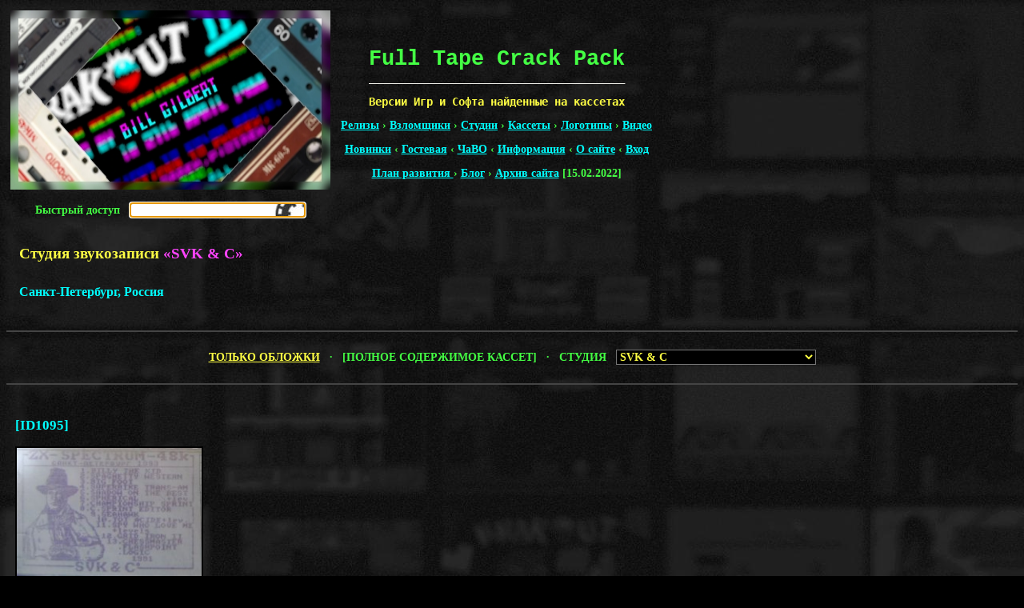

--- FILE ---
content_type: text/html; charset=UTF-8
request_url: https://spectrum4ever.org/fulltape.php?go=studio&id=49
body_size: 5559
content:
<html> 
<head> 
<link rel="shortcut icon" href="/favicon.ico"> 
<title>Студия звукозаписи SVK & C | Full Tape Crack Pack</title> 

<meta name="keywords" content="Студия звукозаписи SVK & C | Full Tape Crack Pack">
<meta name="description" content="Студия звукозаписи SVK & C | Full Tape Crack Pack">

<meta http-equiv="Content-Type" content="text/html; charset=utf-8"> 
<script language=javascript src="js/jquery-1.5.2.min.js" type="text/javascript"></script>
<script language=javascript>var go = 'studio';</script>
<script language=javascript src="js/spectrum4ever.js" type="text/javascript"></script>


<style type="text/css">

body {color: #4F4; background-color: black; font: Bold 14px Verdana; background-image: url(img/bgtest.jpg)}
td {color: #4F4; font: Bold 14px Verdana}

.red {color: #F00}
.yel {color: #FF4}
.grn {color: #4F4}
.magn {color: #F4F}
.grey {color: #EEEEE8}
.cian {color: #0FF}
.blue {color: #00F}
.grey2 {color: #666}
.cian2 {color: #088}
.white {color: #FFF}
.orange {color: #DD8855}
.c64_cian {color: #60B0FF}
.ssht {width: 150px; border: 2px solid black}

.mini_cover {border: 2px solid black; vertical-align:middle; cursor:crosshair}

#littleTIP {
	padding:5px;
}

#littleTIPbackground {
	background:#000;
	border: 5px
}

#littleTIPtext {
	padding:0 5px;
	font: Bold 14px Verdana;
	color: #4F4;
	text-align:center;
}

.tape_while {
	background: white url('https://spectrum4ever.org/js/while-cassete.jpg') right top no-repeat;
	width: 220px;
	height: 19px;
}

.ac_results {
	padding: 0px;
	border: 2px solid grey;
	background-color: #242424;
	overflow: hidden;
	z-index: 99999;
	
}

.ac_results ul {
	width: 100%;
	list-style-position: outside;
	list-style: none;
	padding: 0;
	margin: 0;
}

.ac_results li {
	margin: 0px;
	padding: 2px 5px;
	cursor: default;
	display: block;
	color: #4F4; font: Bold 14px Verdana;
	line-height: 19px;
	overflow: hidden;
	text-transform: uppercase;
	white-space: nowrap;
}

.ac_odd {
	background-color: #282828;
}

.ac_over {
	background-color: #0A246A;
	color: white;
}

.cover_out {

	display: inline-block;
	padding: 8px;
	height: 184px;
	text-align: center;

}

.cover_img {

	border: 2px solid black;
	height: 160px;
	cursor: crosshair;

}

.cover_small {

	border: 2px solid black;
	height: 80px;
	cursor: crosshair;

}

.hr {
	border: 0;
	background-color: #444;
	height: 2px;
	-webkit-margin-before: 1.6em;
	-webkit-margin-after: 1.6em;
}

.link {cursor: pointer;}

.up {text-transform: uppercase}

.ln {height: 1px; background-color: #282828; padding: 0px}




</style>




</head> 
<body id="scroll"> 


<table cellpadding=3><tr><td><img title="Cracked by Bill Gilbert" alt="Cracked by Bill Gilbert" width=400 height=224 src="img/fulltape.jpg" border=0><br><br>

<div align=center>Быстрый доступ &nbsp; <input type="text" id="rewind" class="tape_while"/></div>

</td>
<td style="padding: 8px" align="center"><pre><div style="font: bold 27px Courier">Full Tape Crack Pack</div><span class="grey">________________________________________</span><p class="yel">Версии Игр и Софта найденные на кассетах</p></pre>

<p class="grn"><a class="cian" href="fulltape.php?go=releases&letter=A">Релизы</a> › <a class="cian" href="fulltape.php?go=authors">Взломщики</a> › <a class="cian" href="fulltape.php?go=studios">Студии</a> › <a class="cian" href="fulltape.php?go=covers">Кассеты</a> › <a class="cian" href="fulltape.php?go=logos">Логотипы</a> › <a class="cian" href="fulltape.php?go=video">Видео</a></pre></p>

<p><a class="cian" href="fulltape.php?go=updates">Новинки</a> ‹ <a class="cian" href="fulltape.php?go=guest">Гостевая</a> ‹ <a class="cian" href="fulltape.php?go=faq">ЧаВО</a> ‹ <a class="cian" href="fulltape.php?go=info">Информация</a> ‹ <a class="cian" href="fulltape.php?go=about">О сайте</a> ‹ <a class="cian" href="hyperjump.php">
Вход</a></p>

<p><a class="cian" href="fulltape.php?go=todo">План развития </a> › <a class="cian" href="fulltape.php?go=blog">Блог</a>
 › <a class="cian" href="https://spectrum4ever.org/spectrum4ever.zip">Архив сайта</a> [15.02.2022]
</p>





</td>
<td>

<!-- <script type="text/javascript" src="//vk.com/js/api/openapi.js?149"></script> -->
<div id="vk_groups"></div>
<script type="text/javascript">
// VK.Widgets.Group("vk_groups", {mode: 3}, 140772215);
</script>

</td>
</tr>
</table>




<br>








<div style="padding-left: 16px">
<h1 class="yel" style="font-size: 19px">Студия звукозаписи <span class=magn>«SVK & C»</span></h1>



<br>

<div class=cian style="font-size: 16px">Санкт-Петербург, Россия</div>
<br>

</div>






<hr class="hr">

<form method="get">


<p class="grn up" align=center>






<a class="yel" href="http://spectrum4ever.org/fulltape.php?go=studio&id=49&simple">Только обложки</a> &nbsp;  · &nbsp; [Полное содержимое кассет]





 &nbsp;  · &nbsp; Студия &nbsp;

<input type="hidden" value="studio" name="go">

<select style="background: black; color: #FF4; font: Bold 14px Verdana; width: 250px" name='id' onchange="this.form.submit();">
<option value=0></option>
<option value="86"  style="background: black; color: #FF4; font: Bold 14px Verdana;">
	[ID86]</option>
<option value="82"  style="background: black; color: #FF4; font: Bold 14px Verdana;">
	[ID82]</option>
<option value="87"  style="background: black; color: #FF4; font: Bold 14px Verdana;">
	[ID87]</option>
<option value="130"  style="background: black; color: #FF4; font: Bold 14px Verdana;">
	[ID130]</option>
<option value="157"  style="background: black; color: #FF4; font: Bold 14px Verdana;">
	!COMPUTERS!</option>
<option value="1"  style="background: black; color: #FF4; font: Bold 14px Verdana;">
	- N/A -</option>
<option value="110"  style="background: black; color: #FF4; font: Bold 14px Verdana;">
	1500 БИТ</option>
<option value="3"  style="background: black; color: #FF4; font: Bold 14px Verdana;">
	7777</option>
<option value="136"  style="background: black; color: #FF4; font: Bold 14px Verdana;">
	9284-7541-02</option>
<option value="167"  style="background: black; color: #FF4; font: Bold 14px Verdana;">
	A & A</option>
<option value="96"  style="background: black; color: #FF4; font: Bold 14px Verdana;">
	A&S</option>
<option value="4"  style="background: black; color: #FF4; font: Bold 14px Verdana;">
	A-STUDIO</option>
<option value="5"  style="background: black; color: #FF4; font: Bold 14px Verdana;">
	ABVSOFT</option>
<option value="6"  style="background: black; color: #FF4; font: Bold 14px Verdana;">
	AIS</option>
<option value="7"  style="background: black; color: #FF4; font: Bold 14px Verdana;">
	ALEX</option>
<option value="9"  style="background: black; color: #FF4; font: Bold 14px Verdana;">
	ATOSSOFT</option>
<option value="104"  style="background: black; color: #FF4; font: Bold 14px Verdana;">
	AUDIO-LUX</option>
<option value="132"  style="background: black; color: #FF4; font: Bold 14px Verdana;">
	AV STANDARD</option>
<option value="158"  style="background: black; color: #FF4; font: Bold 14px Verdana;">
	ALEKS</option>
<option value="8"  style="background: black; color: #FF4; font: Bold 14px Verdana;">
	ANDY</option>
<option value="12"  style="background: black; color: #FF4; font: Bold 14px Verdana;">
	B&S LIMITED</option>
<option value="10"  style="background: black; color: #FF4; font: Bold 14px Verdana;">
	BEST SUPER GAMES</option>
<option value="11"  style="background: black; color: #FF4; font: Bold 14px Verdana;">
	BIRD'S GAMES STUDIO</option>
<option value="14"  style="background: black; color: #FF4; font: Bold 14px Verdana;">
	BOSS LTD.</option>
<option value="124"  style="background: black; color: #FF4; font: Bold 14px Verdana;">
	BYTE LTD</option>
<option value="141"  style="background: black; color: #FF4; font: Bold 14px Verdana;">
	BIS</option>
<option value="13"  style="background: black; color: #FF4; font: Bold 14px Verdana;">
	BOOD PLAY</option>
<option value="15"  style="background: black; color: #FF4; font: Bold 14px Verdana;">
	CENTRONIC & SOFT LTD</option>
<option value="45"  style="background: black; color: #FF4; font: Bold 14px Verdana;">
	CSL</option>
<option value="17"  style="background: black; color: #FF4; font: Bold 14px Verdana;">
	CWIPS</option>
<option value="16"  style="background: black; color: #FF4; font: Bold 14px Verdana;">
	COMPACT STUDIO</option>
<option value="88"  style="background: black; color: #FF4; font: Bold 14px Verdana;">
	COMPACT-STUDIO</option>
<option value="149"  style="background: black; color: #FF4; font: Bold 14px Verdana;">
	DAN LTD</option>
<option value="156"  style="background: black; color: #FF4; font: Bold 14px Verdana;">
	DIM-LTD</option>
<option value="2"  style="background: black; color: #FF4; font: Bold 14px Verdana;">
	DOMEL</option>
<option value="122"  style="background: black; color: #FF4; font: Bold 14px Verdana;">
	DOWEL-SUM</option>
<option value="125"  style="background: black; color: #FF4; font: Bold 14px Verdana;">
	DюMA</option>
<option value="145"  style="background: black; color: #FF4; font: Bold 14px Verdana;">
	EFA</option>
<option value="18"  style="background: black; color: #FF4; font: Bold 14px Verdana;">
	ELITE-STUDIO</option>
<option value="46"  style="background: black; color: #FF4; font: Bold 14px Verdana;">
	F.C.A.</option>
<option value="19"  style="background: black; color: #FF4; font: Bold 14px Verdana;">
	FANCORP</option>
<option value="20"  style="background: black; color: #FF4; font: Bold 14px Verdana;">
	FERRO SOFT</option>
<option value="102"  style="background: black; color: #FF4; font: Bold 14px Verdana;">
	FIKUS-PIKUS</option>
<option value="151"  style="background: black; color: #FF4; font: Bold 14px Verdana;">
	GAMES FOR SPECTRUM</option>
<option value="143"  style="background: black; color: #FF4; font: Bold 14px Verdana;">
	GEMASOFT</option>
<option value="22"  style="background: black; color: #FF4; font: Bold 14px Verdana;">
	GOLD MASTER</option>
<option value="24"  style="background: black; color: #FF4; font: Bold 14px Verdana;">
	HELP</option>
<option value="164"  style="background: black; color: #FF4; font: Bold 14px Verdana;">
	HALT CORP</option>
<option value="23"  style="background: black; color: #FF4; font: Bold 14px Verdana;">
	HELIOS LTD.</option>
<option value="113"  style="background: black; color: #FF4; font: Bold 14px Verdana;">
	INBEL PROGRAMM</option>
<option value="148"  style="background: black; color: #FF4; font: Bold 14px Verdana;">
	INTER COMPEX</option>
<option value="166"  style="background: black; color: #FF4; font: Bold 14px Verdana;">
	IMPULS LTD</option>
<option value="25"  style="background: black; color: #FF4; font: Bold 14px Verdana;">
	ISLEND</option>
<option value="175"  style="background: black; color: #FF4; font: Bold 14px Verdana;">
	K.V.A.</option>
<option value="26"  style="background: black; color: #FF4; font: Bold 14px Verdana;">
	KAV DOR (KAV DOR COPY)</option>
<option value="107"  style="background: black; color: #FF4; font: Bold 14px Verdana;">
	KRONOS</option>
<option value="27"  style="background: black; color: #FF4; font: Bold 14px Verdana;">
	L & K</option>
<option value="28"  style="background: black; color: #FF4; font: Bold 14px Verdana;">
	LESHIJ</option>
<option value="29"  style="background: black; color: #FF4; font: Bold 14px Verdana;">
	LMV STUDIO</option>
<option value="180"  style="background: black; color: #FF4; font: Bold 14px Verdana;">
	LOGROS</option>
<option value="34"  style="background: black; color: #FF4; font: Bold 14px Verdana;">
	MIM</option>
<option value="35"  style="background: black; color: #FF4; font: Bold 14px Verdana;">
	MOTOC</option>
<option value="98"  style="background: black; color: #FF4; font: Bold 14px Verdana;">
	MT CORP</option>
<option value="30"  style="background: black; color: #FF4; font: Bold 14px Verdana;">
	MAGIC ELECTRONICS</option>
<option value="179"  style="background: black; color: #FF4; font: Bold 14px Verdana;">
	MAGIC STUDIO</option>
<option value="31"  style="background: black; color: #FF4; font: Bold 14px Verdana;">
	MAGIC-SPECCY</option>
<option value="140"  style="background: black; color: #FF4; font: Bold 14px Verdana;">
	MAGNITON</option>
<option value="32"  style="background: black; color: #FF4; font: Bold 14px Verdana;">
	MEGA GAME</option>
<option value="33"  style="background: black; color: #FF4; font: Bold 14px Verdana;">
	MEGAMIX</option>
<option value="36"  style="background: black; color: #FF4; font: Bold 14px Verdana;">
	NEW TECHNOLOGY</option>
<option value="37"  style="background: black; color: #FF4; font: Bold 14px Verdana;">
	NEXT-STOP STUDIO</option>
<option value="38"  style="background: black; color: #FF4; font: Bold 14px Verdana;">
	NOVA LTD.</option>
<option value="118"  style="background: black; color: #FF4; font: Bold 14px Verdana;">
	ORSON</option>
<option value="171"  style="background: black; color: #FF4; font: Bold 14px Verdana;">
	OCEAN</option>
<option value="112"  style="background: black; color: #FF4; font: Bold 14px Verdana;">
	OLEGSOFT</option>
<option value="39"  style="background: black; color: #FF4; font: Bold 14px Verdana;">
	OMEGA LTD</option>
<option value="95"  style="background: black; color: #FF4; font: Bold 14px Verdana;">
	P-STUDIO</option>
<option value="40"  style="background: black; color: #FF4; font: Bold 14px Verdana;">
	PLAKAT</option>
<option value="135"  style="background: black; color: #FF4; font: Bold 14px Verdana;">
	PST</option>
<option value="99"  style="background: black; color: #FF4; font: Bold 14px Verdana;">
	PAKET</option>
<option value="162"  style="background: black; color: #FF4; font: Bold 14px Verdana;">
	PLAY THE GAME!</option>
<option value="159"  style="background: black; color: #FF4; font: Bold 14px Verdana;">
	PRIZ</option>
<option value="108"  style="background: black; color: #FF4; font: Bold 14px Verdana;">
	QUALITY CONTROL</option>
<option value="137"  style="background: black; color: #FF4; font: Bold 14px Verdana;">
	RILOV & ANTON</option>
<option value="41"  style="background: black; color: #FF4; font: Bold 14px Verdana;">
	ROMA RECORD</option>
<option value="177"  style="background: black; color: #FF4; font: Bold 14px Verdana;">
	RECLY</option>
<option value="42"  style="background: black; color: #FF4; font: Bold 14px Verdana;">
	S&S</option>
<option value="43"  style="background: black; color: #FF4; font: Bold 14px Verdana;">
	S-STUDIO</option>
<option value="152"  style="background: black; color: #FF4; font: Bold 14px Verdana;">
	SASHA & COMPANY</option>
<option value="163"  style="background: black; color: #FF4; font: Bold 14px Verdana;">
	SB STUDIO RECORDS</option>
<option value="123"  style="background: black; color: #FF4; font: Bold 14px Verdana;">
	SEGA LTD.</option>
<option value="97"  style="background: black; color: #FF4; font: Bold 14px Verdana;">
	SERPENS</option>
<option value="129"  style="background: black; color: #FF4; font: Bold 14px Verdana;">
	SNC</option>
<option value="85"  style="background: black; color: #FF4; font: Bold 14px Verdana;">
	SPECTRUM</option>
<option value="49" selected style="background: black; color: #FF4; font: Bold 14px Verdana;">
	SVK & C</option>
<option value="48"  style="background: black; color: #FF4; font: Bold 14px Verdana;">
	SVCORP.</option>
<option value="174"  style="background: black; color: #FF4; font: Bold 14px Verdana;">
	SAN-SAN</option>
<option value="172"  style="background: black; color: #FF4; font: Bold 14px Verdana;">
	SENATOR LTD.</option>
<option value="131"  style="background: black; color: #FF4; font: Bold 14px Verdana;">
	SHAIDIROV ALEKSEI</option>
<option value="89"  style="background: black; color: #FF4; font: Bold 14px Verdana;">
	SIRIUS</option>
<option value="44"  style="background: black; color: #FF4; font: Bold 14px Verdana;">
	SPECTR</option>
<option value="160"  style="background: black; color: #FF4; font: Bold 14px Verdana;">
	SPIKE SPICE</option>
<option value="92"  style="background: black; color: #FF4; font: Bold 14px Verdana;">
	STUDIO-S</option>
<option value="139"  style="background: black; color: #FF4; font: Bold 14px Verdana;">
	TONE</option>
<option value="52"  style="background: black; color: #FF4; font: Bold 14px Verdana;">
	TRIMSOFT</option>
<option value="50"  style="background: black; color: #FF4; font: Bold 14px Verdana;">
	THE BLACK FOX STUDIO</option>
<option value="101"  style="background: black; color: #FF4; font: Bold 14px Verdana;">
	UNICUM</option>
<option value="105"  style="background: black; color: #FF4; font: Bold 14px Verdana;">
	UNK#ALL</option>
<option value="153"  style="background: black; color: #FF4; font: Bold 14px Verdana;">
	UNK.ZX</option>
<option value="47"  style="background: black; color: #FF4; font: Bold 14px Verdana;">
	V+</option>
<option value="53"  style="background: black; color: #FF4; font: Bold 14px Verdana;">
	V.S</option>
<option value="117"  style="background: black; color: #FF4; font: Bold 14px Verdana;">
	VASILY LHP COMPANY</option>
<option value="94"  style="background: black; color: #FF4; font: Bold 14px Verdana;">
	VEGA</option>
<option value="106"  style="background: black; color: #FF4; font: Bold 14px Verdana;">
	VESNA</option>
<option value="119"  style="background: black; color: #FF4; font: Bold 14px Verdana;">
	VICTORY CENTER LTD</option>
<option value="116"  style="background: black; color: #FF4; font: Bold 14px Verdana;">
	WSL</option>
<option value="168"  style="background: black; color: #FF4; font: Bold 14px Verdana;">
	WEST & K LTD</option>
<option value="128"  style="background: black; color: #FF4; font: Bold 14px Verdana;">
	ZH.T.STUDIO</option>
<option value="55"  style="background: black; color: #FF4; font: Bold 14px Verdana;">
	ZODIAK STUDIO</option>
<option value="111"  style="background: black; color: #FF4; font: Bold 14px Verdana;">
	ZX TOP SERVICE</option>
<option value="161"  style="background: black; color: #FF4; font: Bold 14px Verdana;">
	ZX-SOFT</option>
<option value="54"  style="background: black; color: #FF4; font: Bold 14px Verdana;">
	ZODIAC</option>
<option value="73"  style="background: black; color: #FF4; font: Bold 14px Verdana;">
	АГ</option>
<option value="57"  style="background: black; color: #FF4; font: Bold 14px Verdana;">
	АГАС</option>
<option value="68"  style="background: black; color: #FF4; font: Bold 14px Verdana;">
	Аксон</option>
<option value="65"  style="background: black; color: #FF4; font: Bold 14px Verdana;">
	Арбат</option>
<option value="58"  style="background: black; color: #FF4; font: Bold 14px Verdana;">
	БПО СВТ</option>
<option value="147"  style="background: black; color: #FF4; font: Bold 14px Verdana;">
	Бисер</option>
<option value="176"  style="background: black; color: #FF4; font: Bold 14px Verdana;">
	Бит</option>
<option value="81"  style="background: black; color: #FF4; font: Bold 14px Verdana;">
	Брест-ВТИ</option>
<option value="103"  style="background: black; color: #FF4; font: Bold 14px Verdana;">
	Букинист</option>
<option value="78"  style="background: black; color: #FF4; font: Bold 14px Verdana;">
	Виктория</option>
<option value="60"  style="background: black; color: #FF4; font: Bold 14px Verdana;">
	Импульс-Щ</option>
<option value="90"  style="background: black; color: #FF4; font: Bold 14px Verdana;">
	Информсервис ЛТД</option>
<option value="62"  style="background: black; color: #FF4; font: Bold 14px Verdana;">
	КИС</option>
<option value="72"  style="background: black; color: #FF4; font: Bold 14px Verdana;">
	КОНДОР</option>
<option value="64"  style="background: black; color: #FF4; font: Bold 14px Verdana;">
	КП СORP.</option>
<option value="77"  style="background: black; color: #FF4; font: Bold 14px Verdana;">
	Калита</option>
<option value="61"  style="background: black; color: #FF4; font: Bold 14px Verdana;">
	Кверти</option>
<option value="165"  style="background: black; color: #FF4; font: Bold 14px Verdana;">
	Компакт</option>
<option value="133"  style="background: black; color: #FF4; font: Bold 14px Verdana;">
	Компьютерный центр "Дельта"</option>
<option value="126"  style="background: black; color: #FF4; font: Bold 14px Verdana;">
	МАРГО</option>
<option value="127"  style="background: black; color: #FF4; font: Bold 14px Verdana;">
	МИЛОСЕРДИЕ</option>
<option value="67"  style="background: black; color: #FF4; font: Bold 14px Verdana;">
	МИФ HC.</option>
<option value="142"  style="background: black; color: #FF4; font: Bold 14px Verdana;">
	Магия</option>
<option value="66"  style="background: black; color: #FF4; font: Bold 14px Verdana;">
	Мастер</option>
<option value="114"  style="background: black; color: #FF4; font: Bold 14px Verdana;">
	Принцип</option>
<option value="69"  style="background: black; color: #FF4; font: Bold 14px Verdana;">
	Проспект</option>
<option value="74"  style="background: black; color: #FF4; font: Bold 14px Verdana;">
	РАДИСТ</option>
<option value="109"  style="background: black; color: #FF4; font: Bold 14px Verdana;">
	СИКОМ</option>
<option value="154"  style="background: black; color: #FF4; font: Bold 14px Verdana;">
	СИНКОПА</option>
<option value="91"  style="background: black; color: #FF4; font: Bold 14px Verdana;">
	СКИТ</option>
<option value="120"  style="background: black; color: #FF4; font: Bold 14px Verdana;">
	СПРАЙТ</option>
<option value="121"  style="background: black; color: #FF4; font: Bold 14px Verdana;">
	СТАРТ-СЕРВИС</option>
<option value="144"  style="background: black; color: #FF4; font: Bold 14px Verdana;">
	Север</option>
<option value="173"  style="background: black; color: #FF4; font: Bold 14px Verdana;">
	Север</option>
<option value="70"  style="background: black; color: #FF4; font: Bold 14px Verdana;">
	Служба тиражирования программ</option>
<option value="170"  style="background: black; color: #FF4; font: Bold 14px Verdana;">
	Спектр</option>
<option value="63"  style="background: black; color: #FF4; font: Bold 14px Verdana;">
	Спектрум</option>
<option value="71"  style="background: black; color: #FF4; font: Bold 14px Verdana;">
	Стек</option>
<option value="146"  style="background: black; color: #FF4; font: Bold 14px Verdana;">
	ТЕХНОГЕН</option>
<option value="134"  style="background: black; color: #FF4; font: Bold 14px Verdana;">
	ТОО "Пролог"</option>
<option value="178"  style="background: black; color: #FF4; font: Bold 14px Verdana;">
	Тера</option>
<option value="75"  style="background: black; color: #FF4; font: Bold 14px Verdana;">
	ФИРМА-10</option>
<option value="76"  style="background: black; color: #FF4; font: Bold 14px Verdana;">
	ФОЭТ</option>
<option value="138"  style="background: black; color: #FF4; font: Bold 14px Verdana;">
	Фирма "Байт"</option>
<option value="155"  style="background: black; color: #FF4; font: Bold 14px Verdana;">
	Чибис</option>
<option value="115"  style="background: black; color: #FF4; font: Bold 14px Verdana;">
	ЭЛИТА СЕРВИС</option>
<option value="79"  style="background: black; color: #FF4; font: Bold 14px Verdana;">
	ЭЛПО</option>
<option value="56"  style="background: black; color: #FF4; font: Bold 14px Verdana;">
	Экстремаль</option>
<option value="80"  style="background: black; color: #FF4; font: Bold 14px Verdana;">
	ЮЛИЯ</option>
<option value="169"  style="background: black; color: #FF4; font: Bold 14px Verdana;">
	ЯМЕ</option>
</select>


</p>
</form>







<hr class="hr"><br>













 

	<table style="padding-left: 8px; " border=0><tr><td valign=top width=600 style="padding-right: 16px">

	<div class="cian">
			<big>
	[ID1095]</big> &nbsp; <span class="grn" style="text-transform:uppercase
"></span></div><br>

	    
				
			<img class="cover_img" src="http://spectrum4ever.org/covers/thumbs/1328" idtp="1095" onClick="img('http://spectrum4ever.org/covers/full/1328')" alt=" - кассеты с играми для ZX Spectrum">
        		
				
		
		

	</td>	
		
	
		
	
	</ol></td></tr></table><hr class="hr">
 

	<table style="padding-left: 8px; " border=0><tr><td valign=top width=600 style="padding-right: 16px">

	<div class="cian">
			<big>
	[ID227]</big> &nbsp; <span class="grn" style="text-transform:uppercase
"></span></div><br>

	    
				
			<img class="cover_img" src="http://spectrum4ever.org/covers/thumbs/227" idtp="227" onClick="img('http://spectrum4ever.org/covers/full/227')" alt=" - кассеты с играми для ZX Spectrum">
        		
				
		
		

	</td>	
		
	
		
	
	</ol></td></tr></table><hr class="hr">
 

	<table style="padding-left: 8px; " border=0><tr><td valign=top width=600 style="padding-right: 16px">

	<div class="cian">
			<big>
	№12</big> &nbsp; <span class="grn" style="text-transform:uppercase
"></span></div><br>

	    
				
			<img class="cover_img" src="http://spectrum4ever.org/covers/thumbs/806" idtp="756" onClick="img('http://spectrum4ever.org/covers/full/806')" alt=" - кассеты с играми для ZX Spectrum">
        		
				
		
		

	</td>	
		
	
		
	
	</ol></td></tr></table><hr class="hr">
 

	<table style="padding-left: 8px; " border=0><tr><td valign=top width=600 style="padding-right: 16px">

	<div class="cian">
			<big>
	№32</big> &nbsp; <span class="grn" style="text-transform:uppercase
"></span></div><br>

	    
				
			<img class="cover_img" src="http://spectrum4ever.org/covers/thumbs/57" idtp="57" onClick="img('http://spectrum4ever.org/covers/full/57')" alt=" - кассеты с играми для ZX Spectrum">
        		
				
		
		

	</td>	
		
	
		
	
	</ol></td></tr></table><hr class="hr">





















<br><br>



<div id="X2" style="z-index: 7777; display: none; position: absolute; cursor: crosshair; top: -10000; left: -10000; border: 2px solid black;" onClick="$('#X2').hide();">
</div>

<hr>

<span style="color: white; background-color: red; border: 2px solid white; vertical-align: middle">&nbsp; &nbsp; CRACKED BY BILL GILBERT © 2009—2022  &nbsp; &nbsp; </span>  &nbsp; &nbsp; &nbsp; &nbsp; Взломанные версии игр на кассетах для ZX Spectrum &nbsp; <span class="red">/</span><span class="yel">/</span><span class="gren">/</span><span class="cian">/</span>

 &nbsp; &nbsp; &nbsp; &nbsp; 

<!--LiveInternet counter-->
<script type="text/javascript"><!--
document.write("<a href='http://www.liveinternet.ru/click' "+
"target=_blank><img src='//counter.yadro.ru/hit?t17.5;r"+
escape(document.referrer)+((typeof(screen)=="undefined")?"":
";s"+screen.width+"*"+screen.height+"*"+(screen.colorDepth?
screen.colorDepth:screen.pixelDepth))+";u"+escape(document.URL)+
";"+Math.random()+
"' alt='' title='LiveInternet: показано число просмотров за 24"+
" часа, посетителей за 24 часа и за сегодня' "+
"border='0' width='8' height='8'><\/a>")
//--></script>
<!--/LiveInternet-->

<!-- Yandex.Metrika counter --> 
<!-- <script type="text/javascript"> (function (d, w, c) { (w[c] = w[c] || []).push(function() { try { w.yaCounter35190275 = new Ya.Metrika({ id:35190275, clickmap:true, trackLinks:true, accurateTrackBounce:true }); } catch(e) { } }); var n = d.getElementsByTagName("script")[0], s = d.createElement("script"), f = function () { n.parentNode.insertBefore(s, n); }; s.type = "text/javascript"; s.async = true; s.src = "https://mc.yandex.ru/metrika/watch.js"; if (w.opera == "[object Opera]") { d.addEventListener("DOMContentLoaded", f, false); } else { f(); } })(document, window, "yandex_metrika_callbacks"); </script> <noscript><div><img src="https://mc.yandex.ru/watch/35190275" style="position:absolute; left:-9999px;" alt="" /></div></noscript>  --><!-- /Yandex.Metrika counter -->

</body>
</html>

